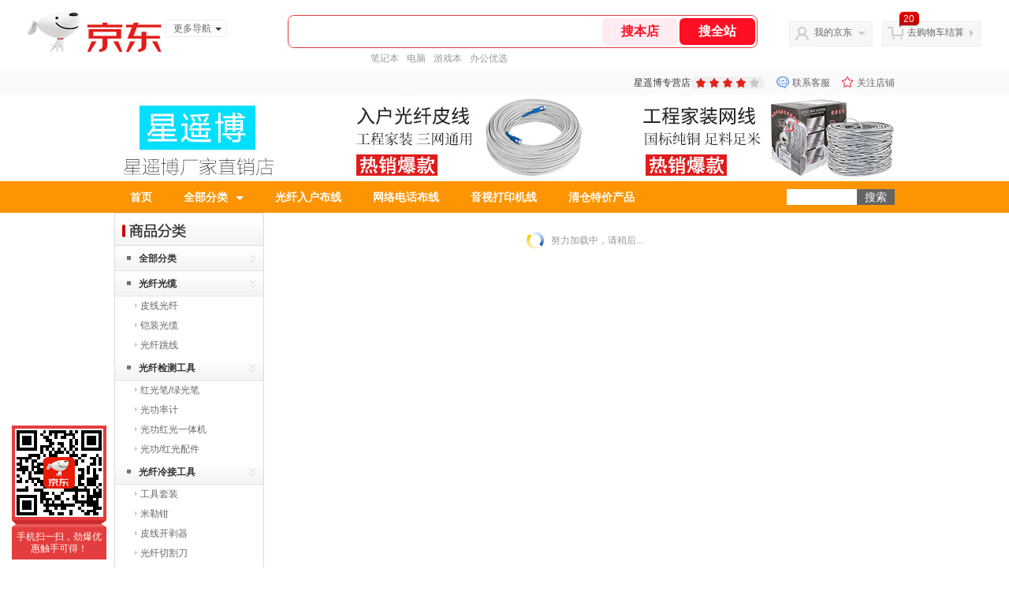

--- FILE ---
content_type: text/html;charset=utf-8
request_url: https://gia.jd.com/y.html?v=0.207500249386255&o=mall.jd.com/view_search-210810-12959038-99-1-24-1.html
body_size: 28
content:
var jd_risk_token_id='PCWZZ5KGQPSY5BQ327AUZ5HXE2M5J2WLSADVOVHKGUJMMDHCILYIJTLVA6IILRDTXNV5TYGH6QM5M';

--- FILE ---
content_type: text/plain;charset=UTF-8
request_url: https://api.m.jd.com/
body_size: 68
content:
{"alterationinfo":null,"appidStatuscode":0,"code":0,"dd":"","fixedinfo":null,"interval":300,"openall":1,"openalltouch":1,"processtype":1,"traceId":"6794314.78042.17700424088221508","whwswswws":"BApXW1im3HflAWnQCAWJYFrAge2N3951XBjJFIyxo9xJ1MpSPnY-28XS9iC2rZ9UkcLFe7vXThkEAgJ4"}

--- FILE ---
content_type: text/javascript;charset=utf-8
request_url: https://chat1.jd.com/api/checkChat?callback=jQuery6761043&shopId=61411&_=1770042405347
body_size: 230
content:
jQuery6761043({"chatDomain":"chat.jd.com","chatUrl":"https://chat.jd.com/index.action?_t=&shopId=61411","code":1,"hasEntryGroup":0,"hotShop":false,"mock":false,"rank3":0,"seller":"星遥博专营店","shopId":61411,"subCode":0,"venderId":65052});

--- FILE ---
content_type: text/plain;charset=UTF-8
request_url: https://api.m.jd.com/
body_size: 73
content:
{"alterationinfo":null,"appidStatuscode":0,"code":0,"dd":"","fixedinfo":null,"interval":300,"openall":1,"openalltouch":1,"processtype":1,"traceId":"8266955.78042.17700424095062860","whwswswws":"BApXWg1S3HflAWnQCAWJYFrAge2N3951XBjJFIyxo9xJ1MpWPnY8zsnqL7EOZXdB3deQM5faE1sRtc7wxevVNdA"}